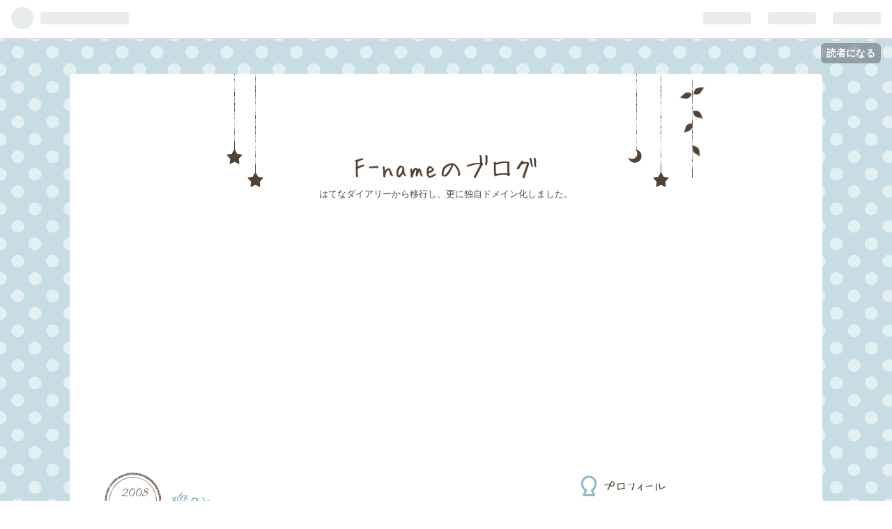

--- FILE ---
content_type: text/html; charset=utf-8
request_url: https://www.google.com/recaptcha/api2/aframe
body_size: 268
content:
<!DOCTYPE HTML><html><head><meta http-equiv="content-type" content="text/html; charset=UTF-8"></head><body><script nonce="sciU6CL_gkNOGXnjm6_HXQ">/** Anti-fraud and anti-abuse applications only. See google.com/recaptcha */ try{var clients={'sodar':'https://pagead2.googlesyndication.com/pagead/sodar?'};window.addEventListener("message",function(a){try{if(a.source===window.parent){var b=JSON.parse(a.data);var c=clients[b['id']];if(c){var d=document.createElement('img');d.src=c+b['params']+'&rc='+(localStorage.getItem("rc::a")?sessionStorage.getItem("rc::b"):"");window.document.body.appendChild(d);sessionStorage.setItem("rc::e",parseInt(sessionStorage.getItem("rc::e")||0)+1);localStorage.setItem("rc::h",'1769212478665');}}}catch(b){}});window.parent.postMessage("_grecaptcha_ready", "*");}catch(b){}</script></body></html>